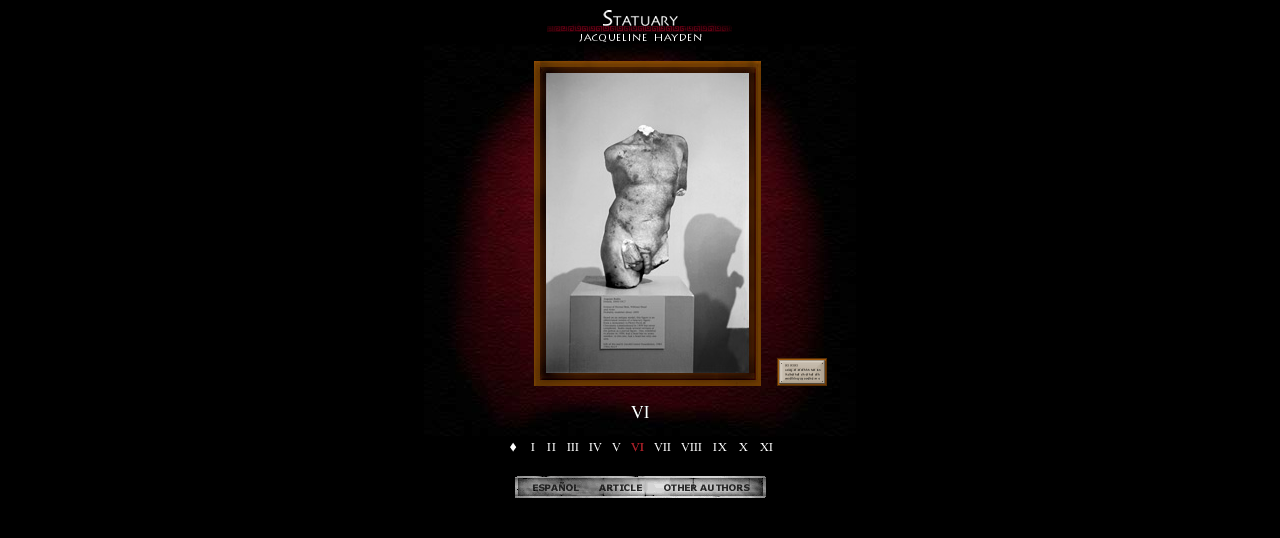

--- FILE ---
content_type: text/html
request_url: http://v1.zonezero.com/exposiciones/fotografos/hayden/jaqi07.html
body_size: 892
content:
<html><head><title>Jacqueline Hayden &#151; Sculptures </title><script language="JavaScript"><!--function MM_openBrWindow(theURL,winName,features) { //v1.2  window.open(theURL,winName,features);}//--></script></head><body bgcolor="#000000" text="#000000" link="#000000" vlink="#000000" alink="#CC0000"> <center>  <img src="images/title.gif" border="0" alt="Title">  <table border="0" width="432" height="393" cellspacing="0" cellpadding="0">	<tr>		      <td align=center background="images/fondo.jpg">         <p>&nbsp;&nbsp;&nbsp;&nbsp;&nbsp;&nbsp;&nbsp;&nbsp;&nbsp;&nbsp;&nbsp;&nbsp;&nbsp;&nbsp;&nbsp;&nbsp;&nbsp;&nbsp;&nbsp;<a href="07.html"><img src="images/chicas/07sm.jpg" alt="Image" border="0"></a>&nbsp;&nbsp;&nbsp;&nbsp;<a href="#" onClick="MM_openBrWindow('text07.html','','resizable=no,width=500,height=280')"><img src="images/ced.gif" width="50" height="28" border="0" alt="Read about the photograph"></a></p>        <p><img src="images/6ti.gif" width="21" height="13"></p>      </td>	</tr></table>               <table border="0" cellpadding="4" cellspacing="0">    <tr>       <td align="center" valign="middle" width="8"><a href="index.html"><img src="images/ch.gif" align="middle"></a></td>      <td align="center" valign="middle" width="8"><a href="jaqi02.html"><img src="images/1.gif" alt="You are here" border="0" width="7" height="12"></a></td>      <td align="center" valign="middle" width="13"><a href="jaqi03.html"><img src="images/2.gif" border="0"></a></td>      <td align="center" valign="middle" width="15"><a href="jaqi04.html"><img src="images/3.gif" border="0"></a></td>      <td align="center" valign="middle" width="14"><a href="jaqi05.html"><img src="images/4.gif" border="0"></a></td>      <td align="center" valign="middle" width="12"><a href="jaqi06.html"><img src="images/5.gif" border="0" width="11" height="12"></a></td>      <td align="center" valign="middle" width="14"><img src="images/6here.gif" border="0" width="13" height="12"></td>      <td align="center" valign="middle" width="20"><a href="jaqi08.html"><img src="images/7.gif" border="0"></a></td>      <td align="center" valign="middle" width="23"><a href="jaqi09.html"><img src="images/8.gif" border="0"></a></td>      <td align="center" valign="middle" width="17"><a href="jaqi10.html"><img src="images/9.gif" border="0"></a></td>      <td align="center" valign="middle" width="14"><a href="jaqi11.html"><img src="images/10.gif" border="0"></a></td>      <td align="center" valign="middle" width="16"><a href="jaqi12.html"><img src="images/11.gif" border="0"></a></td>    </tr>  </table><br> <img src="images/barra.gif" alt="" width="253" height="24" border="0" usemap="#barra">  <br></center><p><map name="barra">  <area shape="rect" coords="74,2,135,23" href="#" onClick="MM_openBrWindow('article.html','','scrollbars=yes,resizable=yes,width=400,height=400')">  <area shape="rect" coords="136,0,252,21" href="../../english.html">  <area shape="rect" coords="4,3,74,19" href="indexsp.html"></map> </body></html>